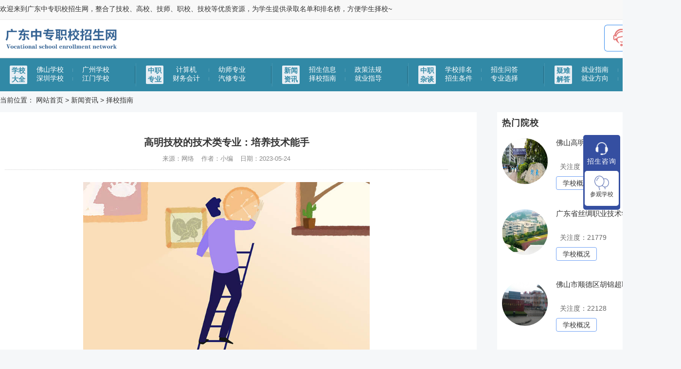

--- FILE ---
content_type: text/html; charset=utf-8
request_url: https://www.bdqnfshd.com/news/40796.html
body_size: 8427
content:
<!DOCTYPE html>
<html>
<head>
<meta http-equiv="Content-Type" content="text/html; charset=utf-8" />
<meta name="referrer" content="no-referrer" />
<meta name="referrer" content="strict-origin-when-cross-origin">
<title>高明技校的技术类专业：培养技术能手_广东中专学校招生网</title>
<meta name="description" content="高明技校的技术类专业致力于培养学生成为技术领域的专业人才和技术能手。这些专业注重实践和技能培养，旨在提供学生所需的实用技术知识和技能，使他们能够胜任各种职业角色和工作岗位。高明技校的技术类专业涵盖了广泛的领域，包括但不限于机械工程技术、电子工程技术、计算机科学与技术、建筑工程技术、汽车维修与检测技术、制造工程技术、电气工程技术等。这些专业注重理论与实践相结合，通过课堂教学、实验实训、实习实践等方式" />
<meta name="keywords" content="广东,学校,中专,中职,招生,佛山,广州,自主招生,招生办,专业,招生网" />
<link href="/favicon.ico" rel="shortcut icon" type="image/x-icon" />
<link href="/template/pc/skin/css/style.css" type="text/css" rel="stylesheet" />
<script type="text/javascript" src="/template/pc/skin/js/jquery.min.js"></script>
<script type="text/javascript" src="/template/pc/skin/js/myfocus-2.0.1.min.js"></script>
<!--<script type="text/javascript" src="/template/pc/skin/js/flashstyle.js"></script>-->
<script type="text/javascript" src="/template/pc/skin/js/common.js"></script>
<script type="text/javascript">
$(window).load(function(){
$(".articleInfo img").each( function() {
var maxwidth = 718;
if ($(this).width() > maxwidth) {
$(this).width(maxwidth);
}
}); 
});
</script>
</head>
<body>
<div id="bg"> 
  <!--头部开始--> 
  <meta name="shenma-site-verification" content="0004756ffe6d5149348aaf963e8d14e0_1646891228"/>
<link href="https://cdn.bootcdn.net/ajax/libs/Swiper/4.5.0/css/swiper.min.css" rel="stylesheet">
<div class="theader">
<div class="top-bar">
  <div class="wrap">
    <div class="top-left">
      <p>欢迎来到广东中专职校招生网，整合了技校、高校、技师、职校、技校等优质资源，为学生提供录取名单和排名榜，方便学生择校~</p>
    </div>

  </div>
</div>
<div class="nav">
  <div class="wrap">
    <a href="/" class="logo">
      <img src="/uploads/allimg/20230129/1-230129101T4C9.png" alt="广东中专学校招生网" title="广东中专学校招生网">
    </a>
    <div class="nav_l">
      <a href="javascript:void(0)" onclick="openJesongChatByGroup(13390,62813);return false;"><img src="/template/pc/skin/images/tb1.png" alt="咨询招生老师" title="咨询招生老师"></a>
    </div>
  </div>
</div>
</div>
<div class="navbar">
  <div class="navbar_c w1000">
        <div class="nav_item">
      <div class="nav_title"><a href="/catalogue/" title="学校大全"><span>学校大全</span></a></div>
            <div class="nav_content">
                <a href="/fsjx/" title="佛山学校">佛山学校</a>
                <a href="/gzjx/" title="广州学校">广州学校</a>
                <a href="/szxx/" title="深圳学校">深圳学校</a>
                <a href="/jiangmenxx/" title="江门学校">江门学校</a>
              </div>
          </div>
        <div class="nav_item">
      <div class="nav_title"><a href="/major/" title="中职专业"><span>中职专业</span></a></div>
            <div class="nav_content">
                <a href="/jsj/" title="计算机">计算机</a>
                <a href="/yszy/" title="幼师专业">幼师专业</a>
                <a href="/cwhj/" title="财务会计">财务会计</a>
                <a href="/qxzy/" title="汽修专业">汽修专业</a>
              </div>
          </div>
        <div class="nav_item">
      <div class="nav_title"><a href="/news/" title="新闻资讯"><span>新闻资讯</span></a></div>
            <div class="nav_content">
                <a href="/information/" title="招生信息">招生信息</a>
                <a href="/regulations/" title="政策法规">政策法规</a>
                <a href="/choose/" title="择校指南">择校指南</a>
                <a href="/guidance/" title="就业指导">就业指导</a>
              </div>
          </div>
        <div class="nav_item">
      <div class="nav_title"><a href="/gossip/" title="中职杂谈"><span>中职杂谈</span></a></div>
            <div class="nav_content">
                <a href="/ranking/" title="学校排名">学校排名</a>
                <a href="/zswd/" title="招生问答">招生问答</a>
                <a href="/zstj/" title="招生条件">招生条件</a>
                <a href="/zyxz/" title="专业选择">专业选择</a>
              </div>
          </div>
        <div class="nav_item">
      <div class="nav_title"><a href="/troubleshooting/" title="疑难解答"><span>疑难解答</span></a></div>
            <div class="nav_content">
                <a href="/employment/" title="就业指南">就业指南</a>
                <a href="/prospects/" title="就业前景">就业前景</a>
                <a href="/jyfx/" title="就业方向">就业方向</a>
                <a href="/zzbk/" title="中职百科">中职百科</a>
              </div>
          </div>
      </div>
</div>
<div class="clear"></div>

<!-- 弹窗 -->
<div class="pc_tc">
  <div class="pc_tc_h">
    <img src="/template/pc/skin/images/listen.png" alt="">
    <p>招生咨询</p>
  </div>

  <div class="pc_tc_item pc_tc_c">
        <a href="/zxbm/" target="_blank" title="在线报名">
      <img src="/template/pc/skin/images/activity.png" alt="">
      <p>参观学校</p>
    </a>
      </div>
</div>

<div class="flex_top">
  <div class="center">
    <div class="tcenter-l">
      <p><img src="/uploads/allimg/20230129/1-230129101T4C9.png" alt=""></p>
      <p class="school_top_name">广东中专学校招生网</p>
    </div>
    <div class="tcenter-r">
            <a class="subscribe" href="/zxbm/" target="_blank"  title="预约看校">预约看校</a>
            <a class="asking" href="/news/" target="_blank" title="查看热门咨询">查看热门咨询</a>
          </div>
  </div>
</div>
<script src="https://libs.cdnjs.net/jquery/3.3.1/jquery.min.js"></script>

<!--头条-->
<script>
(function(){
var el = document.createElement("script");
el.src = "https://lf1-cdn-tos.bytegoofy.com/goofy/ttzz/push.js?ad70d2c68ac1dbc90f28556c5029fb6b41d533bd69428eb28065e89a5c9a1981bc434964556b7d7129e9b750ed197d397efd7b0c6c715c1701396e1af40cec962b8d7c8c6655c9b00211740aa8a98e2e";
el.id = "ttzz";
var s = document.getElementsByTagName("script")[0];
s.parentNode.insertBefore(el, s);
})(window)
</script>

<script>
  //头部导航
  $(document).ready(function () {
    $(window).scroll(function () {
      if ($(document).scrollTop() > 100) {
        $('.flex_top').fadeIn();
        // $('.theader').fadeOut();

      } else if ($(document).scrollTop() == 0) {
        // $('.theader').fadeIn();
        $('.flex_top').fadeOut();
      }
    });

  });
</script>




 
  <!--内容区开始-->
  <div class="w1000">
    <div id="main">
      <div class="breadcrumb nr_content">当前位置： <a href='/' class=''>网站首页</a> &gt; <a href='/news/' class=''>新闻资讯</a> &gt; <a href='/choose/'>择校指南</a></div>
      <div id="right">


  <!--专题-->
  <div class="widget_previous">
    <h4>热门院校</h4>
    <ul class="right_zt">
            <li>
        <div class="img">
          <a href="/catalogue/76150.html" title="佛山高明技师学院"> <img src="/uploads/ueditor/20240924/1-24092415461I93.png" alt="佛山高明技师学院" title="佛山高明技师学院"> </a>
        </div>
        <div class="con">
          <p><a href="/catalogue/76150.html" class="a-hover" title="佛山高明技师学院">佛山高明技师学院</a></p>
          <p class="x4"><i class="fa fa-eye"></i>&nbsp;&nbsp;关注度：<script src='/index.php?m=api&c=Ajax&a=arcclick&type=view&aids=76150' type='text/javascript' language='javascript'></script></p>
          <div class="btn">
            <a class="bn1" href="/catalogue/76150.html" title="学校概况">学校概况</a>
            <a class="bn2" href="javascript:void(0)" onclick="openJesongChatByGroup(13390,62813);return false;" title="在线报名">在线报名</a>
          </div>
        </div>
      </li>
            <li>
        <div class="img">
          <a href="/catalogue/19030.html" title="广东省丝绸职业技术学校"> <img src="/public/static/common/images/not_adv.jpg" alt="广东省丝绸职业技术学校" title="广东省丝绸职业技术学校"> </a>
        </div>
        <div class="con">
          <p><a href="/catalogue/19030.html" class="a-hover" title="广东省丝绸职业技术学校">广东省丝绸职业技术学校</a></p>
          <p class="x4"><i class="fa fa-eye"></i>&nbsp;&nbsp;关注度：<script src='/index.php?m=api&c=Ajax&a=arcclick&type=view&aids=19030' type='text/javascript' language='javascript'></script></p>
          <div class="btn">
            <a class="bn1" href="/catalogue/19030.html" title="学校概况">学校概况</a>
            <a class="bn2" href="javascript:void(0)" onclick="openJesongChatByGroup(13390,62813);return false;" title="在线报名">在线报名</a>
          </div>
        </div>
      </li>
            <li>
        <div class="img">
          <a href="/catalogue/22131.html" title="佛山市顺德区胡锦超职业技术学校"> <img src="/uploads/allimg/20230201/1-230201153402601.jpg" alt="佛山市顺德区胡锦超职业技术学校" title="佛山市顺德区胡锦超职业技术学校"> </a>
        </div>
        <div class="con">
          <p><a href="/catalogue/22131.html" class="a-hover" title="佛山市顺德区胡锦超职业技术学校">佛山市顺德区胡锦超职业技术学校</a></p>
          <p class="x4"><i class="fa fa-eye"></i>&nbsp;&nbsp;关注度：<script src='/index.php?m=api&c=Ajax&a=arcclick&type=view&aids=22131' type='text/javascript' language='javascript'></script></p>
          <div class="btn">
            <a class="bn1" href="/catalogue/22131.html" title="学校概况">学校概况</a>
            <a class="bn2" href="javascript:void(0)" onclick="openJesongChatByGroup(13390,62813);return false;" title="在线报名">在线报名</a>
          </div>
        </div>
      </li>
            <li>
        <div class="img">
          <a href="/catalogue/19013.html" title="广州工商学院公开学院"> <img src="/uploads/allimg/20230707/1-230FG40409107.jpg" alt="广州工商学院公开学院" title="广州工商学院公开学院"> </a>
        </div>
        <div class="con">
          <p><a href="/catalogue/19013.html" class="a-hover" title="广州工商学院公开学院">广州工商学院公开学院</a></p>
          <p class="x4"><i class="fa fa-eye"></i>&nbsp;&nbsp;关注度：<script src='/index.php?m=api&c=Ajax&a=arcclick&type=view&aids=19013' type='text/javascript' language='javascript'></script></p>
          <div class="btn">
            <a class="bn1" href="/catalogue/19013.html" title="学校概况">学校概况</a>
            <a class="bn2" href="javascript:void(0)" onclick="openJesongChatByGroup(13390,62813);return false;" title="在线报名">在线报名</a>
          </div>
        </div>
      </li>
          </ul>
        <a class="right_tmore" href="/catalogue/" title="学校大全"><span>查看更多学校概况</span></a>
      </div>
  <!--tag标签-->
  <div class="widget_previous">
    <div class="main-title">
      <h3>
        热门专区
      </h3>
      <a class="more" href="/tags/" title="更多热门内容">更多热门内容&gt;</a>
    </div>
    <ul class="school-news-list">
            <li><a title="高明职校" href="/tags/58.html"><p>高明职校</p></a></li>
          </ul>
  </div>

  <!--专业-->
  <div class="widget_previous">
    <div class="main-title">
      <h3>
        <a style="color: #333;" href="https://www.bdqnfshd.com/major/" title="相关热门专业">相关热门专业</a>
      </h3>
      <a class="more" href="https://www.bdqnfshd.com/major/" title="更多专业">更多专业&gt;</a>
    </div>
    <div class="right-recommend1">
      <ul>
                <li><a href="/major/12338.html" title="计算机网络技术专业"><span class="fl left_xh">1</span>计算机网络技术专业<span>详情</span></a></li>
                <li><a href="/major/12342.html" title="网络系统管理专业"><span class="fl left_xh">2</span>网络系统管理专业<span>详情</span></a></li>
                <li><a href="/major/12324.html" title="美术教育专业"><span class="fl left_xh">3</span>美术教育专业<span>详情</span></a></li>
                <li><a href="/major/12352.html" title="会计专业"><span class="fl left_xh">4</span>会计专业<span>详情</span></a></li>
                <li><a href="/major/12339.html" title="电子商务专业"><span class="fl left_xh">5</span>电子商务专业<span>详情</span></a></li>
                <li><a href="/major/5037.html" title="计算机应用专业"><span class="fl left_xh">6</span>计算机应用专业<span>详情</span></a></li>
                <li><a href="/major/12349.html" title="市场营销专业"><span class="fl left_xh">7</span>市场营销专业<span>详情</span></a></li>
                <li><a href="/major/12362.html" title="机械加工技术专业"><span class="fl left_xh">8</span>机械加工技术专业<span>详情</span></a></li>
              </ul>
    </div>
  </div>
    <!--相关文章-->
    <div class="widget_previous">
    <div class="main-title">
            <h3>
        <a style="color: #333;" href="/news/" title="推荐文章">推荐文章</a>
      </h3>
      <a class="more" href="/news/" title="更多文章">更多文章&gt;</a>
          </div>
    <div class="right-recommend1">
                <a href="/news/84695.html" title="广东中职择校避雷！注意选择中职学..."><p><span>Q</span>广东中职择校避雷！注意选择中职学...</p></a>
                <a href="/news/78744.html" title="广州羊城职业技术学校官网"><p><span>Q</span>广州羊城职业技术学校官网</p></a>
                <a href="/news/78743.html" title="广州羊城职业技术学校是公办还是民..."><p><span>Q</span>广州羊城职业技术学校是公办还是民...</p></a>
                <a href="/news/78742.html" title="广州华成理工职业技术学校招聘"><p><span>Q</span>广州华成理工职业技术学校招聘</p></a>
                <a href="/news/78741.html" title="广州华成理工职业技术学校地址"><p><span>Q</span>广州华成理工职业技术学校地址</p></a>
                <a href="/news/78740.html" title="广州华成理工职业技术学校怎么样"><p><span>Q</span>广州华成理工职业技术学校怎么样</p></a>
                <a href="/news/78739.html" title="广州华成理工职业技术学校是公办还..."><p><span>Q</span>广州华成理工职业技术学校是公办还...</p></a>
                <a href="/news/78738.html" title="广州华成理工职业技术学校怎么样好..."><p><span>Q</span>广州华成理工职业技术学校怎么样好...</p></a>
                <a href="/news/78737.html" title="广州华成理工职业技术学校学费贵吗"><p><span>Q</span>广州华成理工职业技术学校学费贵吗</p></a>
                <a href="/news/78736.html" title="广州华成理工职业技术学校官网"><p><span>Q</span>广州华成理工职业技术学校官网</p></a>
          </div>
  </div>
</div>

      <div id="left">
        <div id="left_con">
          <div class="articleTitle">高明技校的技术类专业：培养技术能手</div>
          <div class="articleAuthor"><span>来源：网络</span> <span>作者：小编</span> <span>日期：2023-05-24 </span></div>
          <div class="articleInfo"> <p><img title="高明技校的技术类专业：培养技术能手(图1)"  style="max-width:100%!important;height:auto!important;"  src="https://www.bdqnfshd.com/uploads/sjtp/sj_2.jpg" alt="中专职校.jpg"/></p><p>高明技校的技术类专业致力于培养学生成为技术领域的专业人才和技术能手。这些专业注重实践和技能培养，旨在提供学生所需的实用技术知识和技能，使他们能够胜任各种职业角色和工作岗位。</p><p>高明技校的技术类专业涵盖了广泛的领域，包括但不限于机械工程技术、电子工程技术、计算机科学与技术、建筑工程技术、汽车维修与检测技术、制造工程技术、电气工程技术等。这些专业注重理论与实践相结合，通过课堂教学、实验实训、实习实践等方式，培养学生具备扎实的专业知识和实际操作能力。</p><p>在技术类专业中，学生将学习相关的理论知识，了解行业发展动态，掌握专业技能和操作技术，熟悉相关工具和设备的使用，并且进行实际项目的实践和实习。这样的培养方式有助于学生掌握实际应用技能，培养解决问题的能力和团队合作精神，为将来的职业发展做好准备。</p><p>高明技校的技术类专业通常与行业需求紧密结合，课程设置和教学内容根据行业的比较新发展趋势和技术要求进行调整。学生在学习过程中会接触到比较新的技术和工具，了解行业的比较新发展动态，并通过实践项目和实际案例进行综合能力的培养。</p><p>选择高明技校的技术类专业将使学生有机会在技术领域中获得良好的教育和培训，掌握实用的技术技能，并具备适应行业发展和技术创新的能力。毕业后，学生可以在相关行业中找到就业机会，担任技术岗位，为社会和经济发展做出贡献。</p><p><br/></p> </div>


          <div class="pageUpDown">  <a href='/news/40795.html' title='高明技校专业选择：根据自身兴趣和职业规划'> 上一篇：高明技校专业选择：根据自身兴趣和职业规划 </a>  <br  />
             <a href='/news/40797.html' title='探索交通学校的专业设置与发展方向'> 下一篇：探索交通学校的专业设置与发展方向 </a>  </div>
          <div class="title"><span>相关文章</span></div>
          <div class="articleList">
            <ul>
                            <li><span class='time'>2023-02-08 </span><a href='/news/24362.html' title='省示范性中职学校是什么意思？'>省示范性中职学校是什么意思？</a></li>
                            <li><span class='time'>2023-02-07 </span><a href='/news/24078.html' title='初中毕业后去职高真的没出路吗？'>初中毕业后去职高真的没出路吗？</a></li>
                            <li><span class='time'>2023-02-14 </span><a href='/news/24502.html' title='广东交通职业技术学院智能控制技术专业怎么样?都要学些什么?'>广东交通职业技术学院智能控制技术专业怎么样?都要学些什么?</a></li>
                            <li><span class='time'>2023-02-14 </span><a href='/news/24420.html' title='广东文艺职业学院播音与主持专业好不好?发展前景怎样'>广东文艺职业学院播音与主持专业好不好?发展前景怎样</a></li>
                            <li><span class='time'>2023-02-16 </span><a href='/news/25170.html' title='肇庆工业贸易学校2023年招生简章'>肇庆工业贸易学校2023年招生简章</a></li>
                          </ul>
          </div>
        </div>
      </div>
    </div>
  </div>
  <div class="clear"></div>

  <div class="copyright">
  <div class="copyright_c">
    <ul>

      
            <li><a  href='/catalogue/' title="学校大全">学校大全</a></li>
            <li><a  href='/major/' title="中职专业">中职专业</a></li>
            <li><a  href='/news/' title="新闻资讯">新闻资讯</a></li>
            <li>
        <a href="/tags/" title="热门内容">热门内容</a>
      </li>
      <li>
        <a href="https://www.bdqnfshd.com/sitemap.xml" title="网站地图">网站地图</a>
      </li>
    </ul>
    <div class="copyright_cl">
      <h5>适合自己的才是好的，在这里感受生命的美好，为美好未来而蓄势待发。</h5>
      <!--<p class="copyright_phone">咨询电话：<span>400-816-2286</span></p>-->
      <p class="copyright_kc">免责声明：
        <span>本平台为学校信息平台，客观真实展示该校真实情况。欢迎学子咨询了解相关招生信息！
                </span>
      </p>
      <p style="margin-top: 20px;overflow: hidden;float: left;width:100%;">相关链接：
      
                          　<a style="color:#fff;" href='/tags/9.html' title="招生政策">招生政策</a>
            　            　<a style="color:#fff;" href='/tags/16.html' title="女生读什么">女生读什么</a>
            　            　<a style="color:#fff;" href='/tags/1.html' title="中专">中专</a>
            　            　<a style="color:#fff;" href='/tags/22.html' title="学校地址">学校地址</a>
            　            　<a style="color:#fff;" href='/tags/51.html' title="南海高中">南海高中</a>
            　            　<a style="color:#fff;" href='/tags/33.html' title="正在招生的学校">正在招生的学校</a>
            　        </p>
      <p style="margin-top: 20px;overflow: hidden;float: left;">友情链接：    <a href="https://www.0757bdqn.com/" target="_blank" title="福建中专职校招生网">福建中专职校招生网</a>
    <a href="https://www.hdrjxx.com/" target="_blank" title="福建职校招生网">福建职校招生网</a>
    <a href="https://www.rjitxy.com/" target="_blank" title="福建中专招生网">福建中专招生网</a>
</p>

    </div>

  </div>
  <div class="copyright_bottom">
    <p><span id="copyight_word">Copyright © 2002-2099 佛山铧大叁江人才服务有限公司</span>&nbsp;版权所有&nbsp;ICP备案号:<a href="https://beian.miit.gov.cn/" title="ICP备案号"><a href="https://beian.miit.gov.cn/" rel="nofollow" target="_blank">粤ICP备2024330791号</a><span id="icp"></span></a></p>
  </div>
</div>
<script type="text/javascript" src="/template/pc/skin/js/jquery.min.js"></script>
<script type="text/javascript">
	$(document).ready(function () {
		$(".tx-form-bottom-off").click(function () {
			$(".tx-form-bottom-box").addClass("tx-form-bottom-box-off");
		});
	});
</script>
<!--版权区结束-->
</div>

<!--<style>
	.tx-form-box, .tx-form-box * {
    -webkit-box-sizing: border-box;
    box-sizing: border-box;
    font-size: 1em!important;
    padding: 0!important;
    margin: 0!important;
}
.tx-form-bottom-box {
    position: fixed;
    bottom: 0;
    width: 100%;
    z-index: 999;
    background-color: rgba(0,0,0,.6);
    padding: 2em 0!important;
    transition: all .5s ease 0s;
    color: #fff!important;
}

.tx-form-bottom-box form {
    display: flex;
    justify-content: center;
    flex-wrap: wrap;
    align-items: center;
    color: #fff!important;
}
.tx-form-box li {
    display: flex;
    align-items: center;
    width: 100%;
    min-height: 2.8em;
    border: 0!important;
    padding: 0!important;
    margin: 0 0 1em 0!important;
    list-style: none!important;
}
.tx-form-bottom-box>ul li {
    margin: 0 1.5em!important;
    width: auto;
    display: inline-flex;
}
.tx-form-box .tx-label {
    flex: none;
    margin: 0 1em 0 0!important;
    padding: 0!important;
}
.tx-form-box li>:nth-child(2) {
    flex: auto;
}
.tx-form-box li input[type=text], .tx-form-box li select {
    border: 1px solid #fff!important;
    background-color: #fff!important;
    line-height: 2.8;
    height: 2.8em;
    width: 100%;
    padding: 0 1em!important;
    margin: 0!important;
    flex: auto;
    border-radius: 5px;
    font-size: 1em!important;
}
.tx-form-bottom-off {
    position: absolute;
    top: 10px;
    right: 10px;
    border: 0!important;
    font-size: 2.2em!important;
    line-height: 1!important;
    display: inline-flex!important;
    align-items: center;
    justify-content: center;
    width: 1em!important;
    height: 1em!important;
    color: #fff!important;
}

.tx-form-box li button {
    background-color:#ff6f3d;
    color: #fff;
    display: inline-flex;
    align-items: center;
    justify-content: center;
    height: 2.8em;
    border: 0!important;
    border-radius: 3px;
    padding: 0 3em!important;
    margin: 0!important;
    font-size: 1em!important;
    cursor: pointer!important;
    transition: all .35s ease 0s;
}
.tx-form-bottom-box-off{
	left: -100%;
}
</style>
<div class="tx-form-box tx-form-bottom-box">
	<ul>
		<form class="tx-form-main" action="https://api.gdhdkj.com/mar/customer/msg" method="post">
			<input type="hidden" name="domain" value="www.bdqnfshd.com">
			<input type="hidden" name="page" value="http:///index.php">
			<input type="hidden" name="url" value="http://www.bdqnfshd.com/news/40796.html">
			<input type="reset" style="display:none;">
			<li>
				<label class="tx-label">姓名</label>
				<input type="text" name="name" class="tx-input txform-d1" value="" placeholder="请填写姓名"
					data-choice="required">
			</li>
			<li>
				<label class="tx-label">电话</label>
				<input type="text" name="phone" class="tx-input txform-d2" value="" placeholder="请填写电话"
					data-choice="required">
			</li>
			<li>
				<label class="tx-label">留言</label>
				<input type="text" name="content[3]" class="tx-input txform-d3" value="" placeholder="请填写留言"
					data-choice="optional">
			</li>
			<li>
				<button type="submit" class="tx-btn">报名咨询</button>
			</li>
		</form>
	</ul>
	<a href="javascript:;" class="tx-form-bottom-off">×</a>
</div>-->
<script type="text/javascript" src="/template/pc/skin/js/jquery.min.js"></script>
<!--<script type="text/javascript">
	$(document).ready(function () {
		$(".tx-form-bottom-off").click(function () {
			$(".tx-form-bottom-box").addClass("tx-form-bottom-box-off");
		});
	});
</script>-->
<!-- 应用插件标签 start --> 
 <script type="text/javascript" src="/weapp/Baidushoulu/template/skin/js/jquery-1.11.3.min.js"></script><script>
        function baidu_check(){
        	var stfr = window.location.href;
        	var dz = encodeURIComponent(stfr);  
            $.getJSON("/index.php?m=plugins&c=Baidushoulu&a=ajax_domain&domain="+ dz,function(result){ 
                if (result.code == 200) {
                    $('#ae_bdcx').text('热点话题');
                    $("#ae_bdcx").attr('href','https://www.baidu.com/s?wd='+document.title);                 }else if(result.code == 403){
                    $('#ae_bdcx').text('点亮浏览');
                    $('#ae_bdcx').css('color','red');
			$('#ae_bdcx').attr('href','http://zhanzhang.baidu.com/sitesubmit/index?sitename='+ dz);
			var bp = document.createElement('script');
			var curProtocol = window.location.protocol.split(':')[0];
			if (curProtocol === 'https') {bp.src = 'https://zz.bdstatic.com/linksubmit/push.js';} 
			else {bp.src = 'http://push.zhanzhang.baidu.com/push.js';}
			var s = document.getElementsByTagName('script')[0];
			s.parentNode.insertBefore(bp, s);
                }else{
                    $('#ae_bdcx').text('查询收录失败');
                }
            });
        }
        baidu_check();
</script> 
<!-- 应用插件标签 end -->
<!--客服-->
<script type="text/javascript" charset="UTF-8" src="https://scripts.easyliao.com/js/easyliao.js"></script>
<script type="text/javascript" charset="UTF-8" src="https://scripts.easyliao.com/13390/94549.js"></script>

<!--版权区结束--> 
</div>
<!-- 百度主动推送 -->
  <script>
    (function () {
      var bp = document.createElement('script');
      var curProtocol = window.location.protocol.split(':')[0];
      if (curProtocol === 'https') {
        bp.src = 'https://zz.bdstatic.com/linksubmit/push.js';
      }
      else {
        bp.src = 'http://push.zhanzhang.baidu.com/push.js';
      }
      var s = document.getElementsByTagName("script")[0];
      s.parentNode.insertBefore(bp, s);
    })();
  </script>
<script>
var _hmt = _hmt || [];
(function() {
  var hm = document.createElement("script");
  hm.src = "https://hm.baidu.com/hm.js?93bb5f8a76ec059ca195ffa4b5d86ee9";
  var s = document.getElementsByTagName("script")[0]; 
  s.parentNode.insertBefore(hm, s);
})();
</script>
</body>
</html>

--- FILE ---
content_type: text/html;charset=utf-8
request_url: https://www.bdqnfshd.com/index.php?m=api&c=Ajax&a=arcclick&type=view&aids=76150
body_size: -20
content:
document.write('13463');


--- FILE ---
content_type: text/html;charset=utf-8
request_url: https://www.bdqnfshd.com/index.php?m=api&c=Ajax&a=arcclick&type=view&aids=19030
body_size: -20
content:
document.write('21779');


--- FILE ---
content_type: text/html;charset=utf-8
request_url: https://www.bdqnfshd.com/index.php?m=api&c=Ajax&a=arcclick&type=view&aids=22131
body_size: -20
content:
document.write('22128');


--- FILE ---
content_type: text/html;charset=utf-8
request_url: https://www.bdqnfshd.com/index.php?m=api&c=Ajax&a=arcclick&type=view&aids=19013
body_size: -20
content:
document.write('21768');
